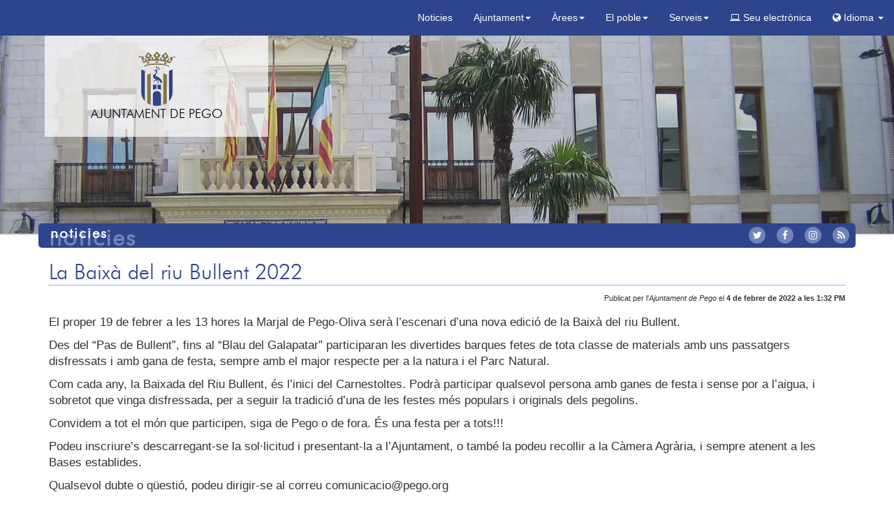

--- FILE ---
content_type: text/javascript; charset: UTF-8;charset=UTF-8
request_url: https://www.pego.org/script/application.js
body_size: 692
content:
$(document).ready(function(){

    // comprobar si estem dins del puto iframe de la merda de cinfonet
    // i redirigir cap a www.pego.org
    //if(top !== self){
    //    top.parent.location.href = 'http://www.pego.org';
    //}


    $('#menu .menu-section a').each(function(){
        if(this.href == window.location.href){
            $(this).parents('li').addClass('current');
        }
    });

    if ($('.tabs').length > 0) {$('.tabs').tabs();}

    // automatically expand the section menu.toggleClass
    var sectionMatch = /^(http|https):\/\/[\w\.]*(:\d*)*\/([\w-]*)\/*.*$/.exec(window.location.href);
    if(sectionMatch !== null) {
        var section = sectionMatch[3];

        $('#ms_'+section).addClass('expanded');
    }

    $('#menu a.item').click(function (){
        // find the menu to expand.
        var current_menu = $(this).parents('.item-container').find('.menu-section');
        // close all other opened menus.
        $('#menu .menu-section').removeClass('expanded');
        // Open this menu.menu-section
        current_menu.toggleClass('expanded');
        return false;
    });


    // make the navbar logo visible when scrolling
    var mainTitle = $("#main-title");
    var navpos = mainTitle.offset();

    if(window.innerWidth >= 765){
        // Check in al reload if we need to show the logo or not
        if ($(window).scrollTop() > navpos.top + mainTitle.height() - 25) {
          $("#aj-navbar .navbar-header").removeClass('hidden');
        }
        else {
          $("#aj-navbar .navbar-header").addClass('hidden');
        }

        $(window).bind('scroll', function() {
          //console.log($(window).scrollTop());
          if ($(window).scrollTop() > navpos.top + mainTitle.height() - 25) {
            $("#aj-navbar .navbar-header").removeClass('hidden');
           }
           else {
             $("#aj-navbar .navbar-header").addClass('hidden');
           }
        });
    } else {
        $("#aj-navbar .navbar-header").removeClass('hidden');
    }
});

